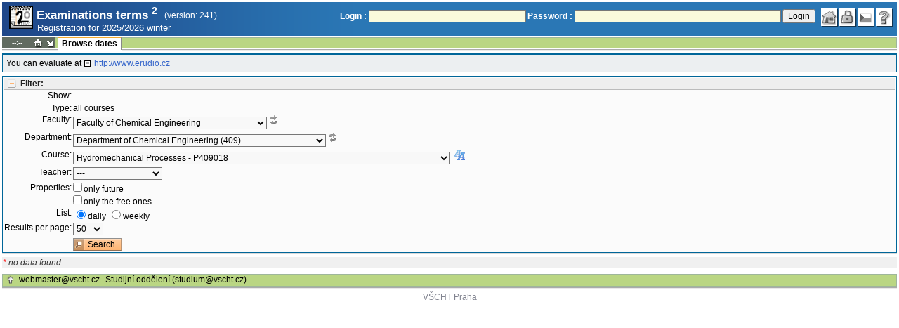

--- FILE ---
content_type: text/html; charset=utf-8
request_url: https://student.vscht.cz/eng/term_st2/index.php?do=zapsat&terminy=1&typ=all&budouci=0&volne=0&fakulta=22340&ustav=409&povinn=P409018&btn_hledat=1
body_size: 48565
content:
<!DOCTYPE html>
<html lang="cs">
	<head>
		<meta charset="UTF-8" />
		<meta name="formatter" content="student.vscht.cz" />
		<meta name="robots" content="noarchive" />
		<title>Examinations terms 2</title>
		<link rel="shortcut icon" href="https://stud-stat.vscht.cz/img/stev.gif" type="image/gif" />
		<style type="text/css" media="all">
			<!-- @import url(https://stud-stat.vscht.cz/img/jquery-ui.css?1768820264); -->
			<!-- @import url(https://stud-stat.vscht.cz/img/stev.css?1768820263); -->
			<!-- @import url(https://stud-stat.vscht.cz/img/gray.css?1768820263); -->
			<!-- @import url(https://stud-stat.vscht.cz/term_st2/term_st2.css); -->
		</style>

<script language="javascript" type="text/javascript">
document.domain = "vscht.cz";
</script>

		<script type="text/javascript" src="../lib/js_jquery.js?ver=1769067758"></script>
		<script type="text/javascript" src="../lib/js_jquery.placeholder.js?ver=1769067758"></script>
		<script type="text/javascript" src="../lib/js_jquery.gray.js?ver=1769067758"></script>
		<script type="text/javascript" src="../lib/js_jquery.ui.js?ver=1769067759"></script>
		<script type="text/javascript" src="../lib/js_stev.js?ver=1769067758"></script>
		<script type="text/javascript" src="../lib/js_ajax.js?ver=1769067758"></script>
		<script type="text/javascript" src="../lib/html2canvas.js?ver=1769067758"></script>
		<script type="text/javascript" src="../term_st2/term_st2.js?ver=1767604801"></script>

<script language="javascript" type="text/javascript">
var dl_pie = false;
</script>

	</head>
<body onclick="if(!isChildOfRegDiv(getEventSourceElement(event))) { HideAllRegisteredDivs(); }" class="pie_available classic_login_available" data-logged="0">
<a name="stev_top"></a>

<script language="javascript" type="text/javascript">
var dl_lang_id="en"; var dl_lang = {};dl_lang["stev.js_input_bold"] = "Enter bold text";dl_lang["stev.js_input_italic"] = "Enter italic text";dl_lang["stev.js_input_underline"] = "Enter underline text";dl_lang["stev.js_input_sup"] = "Enter superscript text";dl_lang["stev.js_input_sub"] = "Enter subscript text";dl_lang["stev.js_selected_multiple"] = "Selected items (click for deselect)";dl_lang["stev.js_session_timeout"] = "Session has timed out. Log in again to continue workin with IS.\nAll unsaved data will be lost. Copy the data.";dl_lang["stev.order_kod_nazev"] = "Change order to code - title";dl_lang["stev.order_nazev_kod"] = "Change order to title - code";dl_lang["stev.notify.before"] = "\x3Cmin\x3E min ago";dl_lang["stev.autocomplete.placeholder"] = "...search";dl_lang["stev.autocomplete.more.placeholder"] = "... next";dl_lang["stev.hlaseni_pripravuji"] = "Collecting the information needed for the issue report...";dl_lang["stev.page_unlimited.warning"] = "WARNING: You are changing the settings to infinite scrolling. This will show all possible results, which might be A LOT. Do you want to procede?";dl_lang["stev.pie.napoveda_zobraz"] = "Show help";dl_lang["stev.form.html_check"] = "WARNING: The format of HTML tags used in this field may be causing the page to be displayed incorrectly.";dl_lang["stev.form.html_check.navrh"] = "Suggested edit:";dl_lang["stev.form.html_check.problems"] = "Problems and corrections found (validator Tidy):";dl_lang["stev.form.html_check.pouzit"] = "Correct";dl_lang["stev.form.html_check.navrhnout"] = "Correction suggestion";dl_lang["stev.zbyva"] = "remaining";dl_lang["stev.prebyva"] = "overflow";dl_lang["stev.dominima"] = "to minimum";dl_lang["stev.domaxima"] = "to maximum";dl_lang["stev.dlg_neodpovida_podminkam"] = "Value no longer matches conditions defined for this item.";dl_lang["stev.dlg_neplatne"] = "Item is marked as invalid in the list.";dl_lang["stev.dlg_expirovane"] = "Item has expired in the list.";dl_lang["stev.dlg_nezavedene"] = "Item is not introduced yet in the list.";dl_lang["stev.leave_form"] = "It looks like you are editing a form. If you leave the page without saving, your data might be lost. Do you really want to leave?";dl_lang["stev.filtr.podcarou.odstranit"] = "remove";dl_lang["stev.filtr.podcarou.odstranitradek"] = "remove row";
</script>


<script language="javascript" type="text/javascript">
var dl_root = ".."; var dl_pie_switch = false; var dl_id="";var dl_tid=""; var dl_lang_id="en";
            var dl_config = {
               stev : {
                  resource_location: "https://stud-stat.vscht.cz/",
                  report_problem: false,
                  pie: {
                        form_select: false
                     }
               }
            };
            var dl_module_id = "term_st2";
            var dl_page_info = {
               url:      "/eng/term_st2/index.php?do=zapsat&terminy=1&typ=all&budouci=0&volne=0&fakulta=22340&ustav=409&povinn=P409018&btn_hledat=1",
               module:   dl_module_id,
               postdata: "YTowOnt9",
               getdata : "[base64]"
            };
            
</script>

<div id="hint" style="position:absolute; z-index:100; min-width:350px; margin-top: 20px; margin-left: 10px; visibility: hidden; display: none; border: 1px solid #FCAF3F;"><div id="hintlbl" style="padding: 4px 2px 4px 2px; background: #FEF7C1; color:#000000;"></div></div>

<div id="stev_header_bkg"><div id="stev_header"><span id="stev_module_ico"><a href="../term_st2/index.php" ><img src="https://stud-stat.vscht.cz/img/term_st2.gif" width="32" height="32" alt="Examinations terms <sup>2</sup>" title="Examinations terms <sup>2</sup>"></a></span><span id="stev_nazev"><span id="stev_nazev_modulu_sverzi"><span style="" id="stev_nazev_modulu">Examinations terms <sup>2</sup></span><span id="verze_modulu">(version: 241)</span></span><span id="sis_plus_icons"></span><br /><span id="stev_podtitul_modulu">Registration for 2025/2026 winter</span></span></span><span id="stev_logo"></span><span id="stev_role_icons" class="anonym"><span id="stev_role"><span id="stev_role_prihlaseni"><form name="flogin" id="flogin" action="https://student.vscht.cz/eng/verif.php" method="POST"><input type="hidden" name="tstmp" value="1769108174"><input type="hidden" name="accode" value="ashO.l2FD1rac"><label for="login">Login :</label>&nbsp;<input type="text" class="inp2" size="30" maxlength="100" name="login" id="login"><label for="heslo">Password :</label>&nbsp;<input type="password" class="inp2" size="40" name="heslo" id="heslo"><input type="submit" name="all" value="Login"> 

<script language="javascript" type="text/javascript">
               
               $(document).ready(function(){
                  $("input[name=sso_autologin]").change(function(){
                        if($(this).prop("checked"))
                        {
                              document.cookie = "no_sso=; expires=Thu, 01 Jan 1970 00:00:00 UTC; path=/;"
                        }
                        else
                        {
                              document.cookie = "no_sso=1; path=/";
                        }
                  });
               });
               
</script>
</form></span></span><span id="stev_icons"><a class="stev_ico stev_home" href="../index.php" title="main page" id="stev_home" >&nbsp;</a><a class="stev_ico stev_login" href="../login.php?ret=term_st2/index.php" title="login" id="stev_login" >&nbsp;</a><a class="stev_ico stev_lang_cz" href="/term_st2/index.php?do=zapsat&amp;terminy=1&amp;typ=all&amp;budouci=0&amp;volne=0&amp;fakulta=22340&amp;ustav=409&amp;povinn=P409018&amp;btn_hledat=1" title="switch to czech" id="stev_lang_cz" >&nbsp;</a><a class="stev_ico stev_help" href="../help2.php?modul=term_st2&amp;tema=term_st2_200&amp;help=1606" title="help" id="stev_help" target="sis_help">&nbsp;</a></span></span></div></div>
<div id="loading" style="z-index: 1000; left: 0; top: 100; width: 95%; position: absolute; visibility: hidden; cursor: wait;" onclick="ShowHide('loading',0); event.cancelBubble = true;">
               <center>
                  <div class="head1" style="width: 300px; color: #FFB675; font-weight: bold; padding: 3px 0px 3px 0px;">Study Information System</div>
                  <div style="width: 300px; background-color: #F5F5F5; border: 1px dotted #CACACA; border-top: 0px; padding-top: 10px; padding-bottom: 10px;">The page is loading...<br>Application<b> Examinations terms <sup>2</sup></b></div>
               </center>
               </div>

<script language="javascript" type="text/javascript">
addRegDiv('loading');
</script>


<script language="javascript" type="text/javascript">
ShowHide('loading',1);
</script>


<table cellspacing="0" cellpadding="0" width="100%" border="0"><tr><td>

<table cellspacing="0" cellpadding="0" border="0" width="100%" style="margin-top: 1px;" class="menu"><tr class="menu1"><td class="session" align="center" valign="middle" width="40" nowrap><span id="session" title="zbývající čas do konce sezení">--:--</span></td><td class="ico"><a class="home" href="../index.php" title="main page"></a></td><td class="ico"><a href="#" class="modul" id="stev_modul" onclick="ShowHide('stev_modul_list', 3); this.blur(); event.cancelBubble = true; return false;" title="switch module"></a><div id="stev_modul_list" style="font-family: tahoma, arial, helvetica;"><table border="0" cellpadding="2" cellspacing="0" class="tab2" style="margin: 5px 8px 5px 5px;"><tr><td>&nbsp;</td><td nowrap><a href="../prijimacky/index.php"  class="link2">Admission</a></td></tr><tr><td><span style="font-size: 80%; color: #F00; font-weight: bold;">x</span></td><td nowrap><a href="../term_st2/index.php"  class="link2">Examinations terms <sup>2</sup></a></td></tr><tr><td>&nbsp;</td><td nowrap><a href="../predmety/index.php"  class="link2">Subjects</a></td></tr></table></div>

<script language="javascript" type="text/javascript">
addRegDiv('stev_modul_list');
</script>


<script language="javascript" type="text/javascript">
getE("stev_modul_list").style.display = "none";
</script>
</td><td><div class="menu_empty">&nbsp;</div></td>
<td nowrap style="border-top: 2px solid #F2A92F; border-left: 1px solid #888888; border-right: 1px solid #888888;"><a href="../term_st2/index.php?do=zapsat"  class="menu_a">Browse dates</a></td><td width="100%"><div class="menu_empty" style="border-right: 1px solid #9EB69B;">&nbsp;</div></td></tr><tr><td colspan="4"><div class="shadow">&nbsp;</div></td><td style="border: 0px;"><div class="shadow_a">&nbsp;</div></td><td><div class="shadow">&nbsp;</div></td></tr></table>


<div id="content">
<noscript><table cellspacing="0" cellpadding="1" border="0" width="100%" class="warning"><tr><td align="center" valign="middle" class="warning_ico"><img src="https://stud-stat.vscht.cz/img/div_warning.gif" ></td><td class="warning_text"><ul class="warning_text"><li>Your browser does not support JavaScript, or its support is disabled. Some features may not be available.</li></ul></td></tr></table></noscript><div class="pozn2" style="padding: 5px;">You can evaluate at  <a href="http://www.erudio.cz"  class="link8">http://www.erudio.cz</a></div><form method="GET" name="filtr" id="filtr">
<div id="filtr_div_465577689697272cf02b8a" class="filtr_div">
                     <div style="background-color: #EEEEEE; color: #666666; padding: 1px 0px 1px 5px; font-weight: bold; border-bottom: 1px solid #BBBBBB;">
                        <a class="filtr_on" href="#" id="filtr_href_465577689697272cf02b8a" onclick="switch_filtr('465577689697272cf02b8a'); return false;" title="show/hide filter">Filter:</a>
                     </div>
                     <div id="465577689697272cf02b8a">
<input type="hidden" name="do" value="zapsat">

<script language="javascript" type="text/javascript">

   if (getE("typ"))
   {
        var my_style = document.createElement("style");
        my_style.textContent = ".row_vse, .row_pov_vybrany, .row_pov_nesplnene, .row_pov_moje {display:none;}";
        document.getElementsByTagName("head")[0].appendChild(my_style);
   }
   
</script>
<table class="tab1">
         <col width="80">
         <tbody>
         <tr><th>Show:</th><td><input type="hidden" name="terminy" value="0"></td></tr>
                 <tr><td></td><td><input type="hidden" name="verejne" value="0"><tr class="row_typ">
                              <th><label for="typ">Type:</label></th>
                              <td>all courses</td>
                           </tr><tr class="row_vse">
                              <th><label for="fakulta">Faculty:</label></th>
                              <td><span class="form_select form_obj param_empty_option param_empty_option_text param_dialog_kod param_dialog_nazev_kod param_autolink param_autocomplete jepovinne" data-object="fakulta" data-title="Faculty" data-param_empty_option_text="'---'" data-param_prepinace="[]"><select name="fakulta" id="fakulta" class="inp1"   onchange="dl_allow_leave = 1; filtr.submit();"  ><option class="opt1" value="">---</option><option value="22310"  >Faculty of Chemical Technology</option><option value="22320"  >Faculty of Environmental Technology</option><option value="22330"  >Faculty of Food and Biochemical Technology</option><option value="22340" selected >Faculty of Chemical Engineering</option><option value="22900"  >Central University Departments of UCT Prague</option></select></span><span style="text-decoration: underline;" onmouseover="ShowHint('hint', this.id, 0, 'Other dependent field values will be reloaded after value change.');" onmouseout="HideHint('hint');"><img src="https://stud-stat.vscht.cz/img/ico_n_arrow_refresh_small_grey.png" style="cursor:help"></span></td>
                           </tr><tr class="row_vse">
                              <th><label for="ustav">Department:</label></th>
                              <td><span class="form_select form_obj param_empty_option param_empty_option_text param_dialog_kod param_dialog_nazev_kod param_autolink param_autocomplete" data-object="ustav" data-title="Department" data-param_empty_option_text="'---'" data-param_prepinace="[]"><select name="ustav" id="ustav" class="inp1"   onchange="dl_allow_leave = 1; filtr.submit();"  ><option class="opt1" value="">---</option><option value="453"  >Dean's Office of Faculty of Chemical Engineering (453)</option><option value="402"  >Department of Analytical Chemistry (402)</option><option value="409" selected >Department of Chemical Engineering (409)</option><option value="446"  >Department of Mathematics, Informatics and Cybernetics (446)</option><option value="403"  >Department of Physical Chemistry (403)</option><option value="444"  >Department of Physics and Measurement (444)</option></select></span><span style="text-decoration: underline;" onmouseover="ShowHint('hint', this.id, 0, 'Other dependent field values will be reloaded after value change.');" onmouseout="HideHint('hint');"><img src="https://stud-stat.vscht.cz/img/ico_n_arrow_refresh_small_grey.png" style="cursor:help"></span></td>
                           </tr><tr class="row_vse">
                              <th><label for="povinn">Course:</label></th>
                              <td><span class="form_select_predmet form_select form_obj param_empty_option param_empty_option_text param_dialog_kod param_dialog_nazev_kod param_autolink param_autocomplete param_sorter" data-object="povinn" data-title="Course" data-param_empty_option_text="'---'" data-param_prepinace="[]"><input type="hidden" name="povinn_mode" value="text" id="povinn_mode"><select name="povinn" id="povinn" class="inp1"   ><option class="opt1" value="">---</option><option value="AB409001"  >Unit Operations of Chemical Engineering I - AB409001</option><option value="AB409002"  >Unit Operations of Chemical Engineering II - AB409002</option><option value="AB409006"  >Chemical Engineering: Laboratory II - AB409006</option><option value="AB409009"  >Biological Process Engineering - AB409009</option><option value="AB409018"  >Chemical Engineering Laboratory - AB409018</option><option value="AB409019"  >Chemical Engineering Project - AB409019</option><option value="AM409001"  >Unit Operations of Chemical Engineering III - AM409001</option><option value="AM409002"  >Technical Thermodynamics - AM409002</option><option value="AM409003"  >Process and System Engineering - AM409003</option><option value="AM409004"  >Separation Methods in Biotechnologies - AM409004</option><option value="AM409005"  >Semestral Project II - AM409005</option><option value="AM409006"  >Prediploma Laboratory - AM409006</option><option value="AM409008"  >Semestral Project I - AM409008</option><option value="AM409009"  >Safety Engineering - AM409009</option><option value="AM409010"  >Bioengineering Methods - AM409010</option><option value="AM409012"  >Process Engineering and Design - AM409012</option><option value="AM409013"  >Mathematical modeling of processes in chemical engineering - AM409013</option><option value="AM409014"  >Fluid Mechanics - AM409014</option><option value="AM409015"  >Mass transfer - AM409015</option><option value="AM409016"  >Heat transfer - AM409016</option><option value="AM409018"  >Chemical Reactor Engineering - AM409018</option><option value="AM409019"  >Mass-transfer Process Design - AM409019</option><option value="AM409020"  >Industrial Reactors - AM409020</option><option value="AM409021"  >Microchemical engineering - AM409021</option><option value="AM409023"  >Processes for energy and specialties - AM409023</option><option value="AM409030"  >Fundamentals of Chemical Engineering - AM409030</option><option value="AM409031"  >Chemical Engineering: Project - AM409031</option><option value="AM409032"  >Modular Chemical Engineering  Laboratory I - AM409032</option><option value="AM409033"  >Modular Chemical Engineering Laboratory II - AM409033</option><option value="AM409035"  >Semestral Project III - AM409035</option><option value="AP409001"  >Mass Transport Processes - AP409001</option><option value="AP409002"  >Engineering Kinetics and Heterogeneous Reactors - AP409002</option><option value="AP409003"  >Bioreactors - AP409003</option><option value="AP409005"  >Dynamics of Nonlinear Chemico-Physical Processes - from Oscillations to Patterns - AP409005</option><option value="AP409006"  >Engineering of Polymeration Reactors - AP409006</option><option value="AP409007"  >Bubbles, drops and particles - AP409007</option><option value="AP409008"  >Aerosol engineering - AP409008</option><option value="AP409009"  >Applied fluid mechanics - AP409009</option><option value="AP409011"  >Advanced programming and technologies of programming - AP409011</option><option value="AP409012"  >Particle Technology - AP409012</option><option value="AP409013"  >Hydrodynamics of multiphase reactors - AP409013</option><option value="AP409014"  >Hydraulic, Thermal and Diffusion Processes and Equipment - AP409014</option><option value="AP409015"  >Advanced Development Methods of Pharmaceutical Products and Processes - AP409015</option><option value="AP409016"  >Microchemical engineering for PhD students - AP409016</option><option value="AP409017"  >Engineering polymers for biomedicine - AP409017</option><option value="AP409018"  >Hydromechanical Processes - AP409018</option><option value="B409001"  >Unit Operations of Chemical Engineering I - B409001</option><option value="B409002"  >Unit Operations of Chemical Engineering II - B409002</option><option value="B409003"  >Chemical Engineering A - B409003</option><option value="B409004"  >Chemical Engineering B - B409004</option><option value="B409006"  >Chemical engineering: Laboratory II - B409006</option><option value="B409007"  >Introduction to Chemical Technologies - B409007</option><option value="B409008"  >Laboratory of manufacturing of nano and micromaterials - B409008</option><option value="B409009"  >Biological Process Engineering - B409009</option><option value="B409010"  >Multifunctional Chemical and Biochemical Micro-Systems - B409010</option><option value="B409011"  >Environmental Chemical Engineering - B409011</option><option value="B409012"  >Dispersion systems I - B409012</option><option value="B409013"  >Dispesions systems II - B409013</option><option value="B409014"  >Seminar of nano and microtechnology - B409014</option><option value="B409015"  >Inovation of structure products - B409015</option><option value="B409016"  >Treatment of selected engineering problems - B409016</option><option value="B409017"  >System bioengineering - B409017</option><option value="B409018"  >Chemical Engineering Laboratory - B409018</option><option value="B409019"  >Chemical Engineering Project - B409019</option><option value="CZV409001"  >Introduction to Computational Fluid Dynamics - CZV409001</option><option value="CZV409002"  >Transport Phenomena in Industry - CZV409002</option><option value="CZV446001"  >Introduction to Computational Fluid Dynamics - CZV446001</option><option value="M409001"  >Unit Operations of Chemical Engineering III - M409001</option><option value="M409002"  >Technical Thermodynamics - M409002</option><option value="M409003"  >Process and System Engineering - M409003</option><option value="M409004"  >Separation Methods in Biotechnologies - M409004</option><option value="M409005"  >Semestral Project II - M409005</option><option value="M409006"  >Prediploma Laboratory - M409006</option><option value="M409007"  >Process Engineering: Project - M409007</option><option value="M409008"  >Semestral Project I - M409008</option><option value="M409009"  >Safety Engineering - M409009</option><option value="M409010"  >Bioengineering Methods - M409010</option><option value="M409011"  >Chemical Technologies for Process Engineers - M409011</option><option value="M409012"  >Process Engineering and Design - M409012</option><option value="M409013"  >Mathematical modeling of processes in chemical engineering - M409013</option><option value="M409014"  >Fluid Mechanics - M409014</option><option value="M409015"  >Mass transfer - M409015</option><option value="M409016"  >Heat transfer - M409016</option><option value="M409017"  >Chemical Process Equipment - M409017</option><option value="M409018"  >Chemical Reactor Engineering - M409018</option><option value="M409019"  >Mass-transfer Process Desing - M409019</option><option value="M409020"  >Industrial Reactors - M409020</option><option value="M409021"  >Microchemical engineering - M409021</option><option value="M409023"  >Processes for energy and specialties - M409023</option><option value="M409024"  >Chemical engineering studies on biological processes - M409024</option><option value="M409025"  >Transport phenomena in micro-world - M409025</option><option value="M409064"  >Introduction to Computational Fluid Dynamics - M409064</option><option value="M453001"  >Specialised Practice - M453001</option><option value="P409001"  >Mass Transport Processes - P409001</option><option value="P409002"  >Engineering Kinetics and Heterogeneous Reactors - P409002</option><option value="P409003"  >Bioreactors - P409003</option><option value="P409004"  >Process and System Engineering - P409004</option><option value="P409005"  >Dynamics of Nonlinear Chemico-Physical Processes - from Oscillations to Patterns - P409005</option><option value="P409006"  >Engineering of Polymeration Reactors - P409006</option><option value="P409007"  >Bubbles, drops and particles - P409007</option><option value="P409008"  >Aerosol engineering - P409008</option><option value="P409009"  >Applied fluid mechanics - P409009</option><option value="P409011"  >Advanced programming and technologies of programming - P409011</option><option value="P409012"  >Particle Technology - P409012</option><option value="P409013"  >Hydrodynamics of multiphase reactors - P409013</option><option value="P409014"  >Hydraulic, Thermal and Diffusion Processes and Equipment - P409014</option><option value="P409015"  >Advanced Development Methods of Pharmaceutical Products and Processes - P409015</option><option value="P409016"  >Microchemical engineering for PhD students - P409016</option><option value="P409017"  >Engineering polymers for biomedicine - P409017</option><option value="P409018" selected >Hydromechanical Processes - P409018</option><option value="V409001"  >Industrial drug product development - V409001</option></select>

<script language="javascript" type="text/javascript">
var povinn_obj = {};povinn_obj.format1 = "%nazev% - %kod%";povinn_obj.format2 = "%kod% - %nazev%";povinn_obj.data = [];povinn_obj.group = [];povinn_obj.optstyle = {};povinn_obj.group_key = [];povinn_obj.bez_ciselniku = {};povinn_obj.first = {};povinn_obj.group_select = false;povinn_obj.ciselnik = false;povinn_obj.empty_option = true;povinn_obj.mode = "text";povinn_obj.order_numeric = false;povinn_obj.first["AB409001"] = false;povinn_obj.data.push({key:"AB409001", value:"Unit Operations of Chemical Engineering I"});povinn_obj.bez_ciselniku["AB409001"] = false;povinn_obj.first["AB409002"] = false;povinn_obj.data.push({key:"AB409002", value:"Unit Operations of Chemical Engineering II"});povinn_obj.bez_ciselniku["AB409002"] = false;povinn_obj.first["AB409006"] = false;povinn_obj.data.push({key:"AB409006", value:"Chemical Engineering: Laboratory II"});povinn_obj.bez_ciselniku["AB409006"] = false;povinn_obj.first["AB409009"] = false;povinn_obj.data.push({key:"AB409009", value:"Biological Process Engineering"});povinn_obj.bez_ciselniku["AB409009"] = false;povinn_obj.first["AB409018"] = false;povinn_obj.data.push({key:"AB409018", value:"Chemical Engineering Laboratory"});povinn_obj.bez_ciselniku["AB409018"] = false;povinn_obj.first["AB409019"] = false;povinn_obj.data.push({key:"AB409019", value:"Chemical Engineering Project"});povinn_obj.bez_ciselniku["AB409019"] = false;povinn_obj.first["AM409001"] = false;povinn_obj.data.push({key:"AM409001", value:"Unit Operations of Chemical Engineering III"});povinn_obj.bez_ciselniku["AM409001"] = false;povinn_obj.first["AM409002"] = false;povinn_obj.data.push({key:"AM409002", value:"Technical Thermodynamics"});povinn_obj.bez_ciselniku["AM409002"] = false;povinn_obj.first["AM409003"] = false;povinn_obj.data.push({key:"AM409003", value:"Process and System Engineering"});povinn_obj.bez_ciselniku["AM409003"] = false;povinn_obj.first["AM409004"] = false;povinn_obj.data.push({key:"AM409004", value:"Separation Methods in Biotechnologies"});povinn_obj.bez_ciselniku["AM409004"] = false;povinn_obj.first["AM409005"] = false;povinn_obj.data.push({key:"AM409005", value:"Semestral Project II"});povinn_obj.bez_ciselniku["AM409005"] = false;povinn_obj.first["AM409006"] = false;povinn_obj.data.push({key:"AM409006", value:"Prediploma Laboratory"});povinn_obj.bez_ciselniku["AM409006"] = false;povinn_obj.first["AM409008"] = false;povinn_obj.data.push({key:"AM409008", value:"Semestral Project I"});povinn_obj.bez_ciselniku["AM409008"] = false;povinn_obj.first["AM409009"] = false;povinn_obj.data.push({key:"AM409009", value:"Safety Engineering"});povinn_obj.bez_ciselniku["AM409009"] = false;povinn_obj.first["AM409010"] = false;povinn_obj.data.push({key:"AM409010", value:"Bioengineering Methods"});povinn_obj.bez_ciselniku["AM409010"] = false;povinn_obj.first["AM409012"] = false;povinn_obj.data.push({key:"AM409012", value:"Process Engineering and Design"});povinn_obj.bez_ciselniku["AM409012"] = false;povinn_obj.first["AM409013"] = false;povinn_obj.data.push({key:"AM409013", value:"Mathematical modeling of processes in chemical engineering"});povinn_obj.bez_ciselniku["AM409013"] = false;povinn_obj.first["AM409014"] = false;povinn_obj.data.push({key:"AM409014", value:"Fluid Mechanics"});povinn_obj.bez_ciselniku["AM409014"] = false;povinn_obj.first["AM409015"] = false;povinn_obj.data.push({key:"AM409015", value:"Mass transfer"});povinn_obj.bez_ciselniku["AM409015"] = false;povinn_obj.first["AM409016"] = false;povinn_obj.data.push({key:"AM409016", value:"Heat transfer"});povinn_obj.bez_ciselniku["AM409016"] = false;povinn_obj.first["AM409018"] = false;povinn_obj.data.push({key:"AM409018", value:"Chemical Reactor Engineering"});povinn_obj.bez_ciselniku["AM409018"] = false;povinn_obj.first["AM409019"] = false;povinn_obj.data.push({key:"AM409019", value:"Mass-transfer Process Design"});povinn_obj.bez_ciselniku["AM409019"] = false;povinn_obj.first["AM409020"] = false;povinn_obj.data.push({key:"AM409020", value:"Industrial Reactors"});povinn_obj.bez_ciselniku["AM409020"] = false;povinn_obj.first["AM409021"] = false;povinn_obj.data.push({key:"AM409021", value:"Microchemical engineering"});povinn_obj.bez_ciselniku["AM409021"] = false;povinn_obj.first["AM409023"] = false;povinn_obj.data.push({key:"AM409023", value:"Processes for energy and specialties"});povinn_obj.bez_ciselniku["AM409023"] = false;povinn_obj.first["AM409030"] = false;povinn_obj.data.push({key:"AM409030", value:"Fundamentals of Chemical Engineering"});povinn_obj.bez_ciselniku["AM409030"] = false;povinn_obj.first["AM409031"] = false;povinn_obj.data.push({key:"AM409031", value:"Chemical Engineering: Project"});povinn_obj.bez_ciselniku["AM409031"] = false;povinn_obj.first["AM409032"] = false;povinn_obj.data.push({key:"AM409032", value:"Modular Chemical Engineering  Laboratory I"});povinn_obj.bez_ciselniku["AM409032"] = false;povinn_obj.first["AM409033"] = false;povinn_obj.data.push({key:"AM409033", value:"Modular Chemical Engineering Laboratory II"});povinn_obj.bez_ciselniku["AM409033"] = false;povinn_obj.first["AM409035"] = false;povinn_obj.data.push({key:"AM409035", value:"Semestral Project III"});povinn_obj.bez_ciselniku["AM409035"] = false;povinn_obj.first["AP409001"] = false;povinn_obj.data.push({key:"AP409001", value:"Mass Transport Processes"});povinn_obj.bez_ciselniku["AP409001"] = false;povinn_obj.first["AP409002"] = false;povinn_obj.data.push({key:"AP409002", value:"Engineering Kinetics and Heterogeneous Reactors"});povinn_obj.bez_ciselniku["AP409002"] = false;povinn_obj.first["AP409003"] = false;povinn_obj.data.push({key:"AP409003", value:"Bioreactors"});povinn_obj.bez_ciselniku["AP409003"] = false;povinn_obj.first["AP409005"] = false;povinn_obj.data.push({key:"AP409005", value:"Dynamics of Nonlinear Chemico-Physical Processes - from Oscillations to Patterns"});povinn_obj.bez_ciselniku["AP409005"] = false;povinn_obj.first["AP409006"] = false;povinn_obj.data.push({key:"AP409006", value:"Engineering of Polymeration Reactors"});povinn_obj.bez_ciselniku["AP409006"] = false;povinn_obj.first["AP409007"] = false;povinn_obj.data.push({key:"AP409007", value:"Bubbles, drops and particles"});povinn_obj.bez_ciselniku["AP409007"] = false;povinn_obj.first["AP409008"] = false;povinn_obj.data.push({key:"AP409008", value:"Aerosol engineering"});povinn_obj.bez_ciselniku["AP409008"] = false;povinn_obj.first["AP409009"] = false;povinn_obj.data.push({key:"AP409009", value:"Applied fluid mechanics"});povinn_obj.bez_ciselniku["AP409009"] = false;povinn_obj.first["AP409011"] = false;povinn_obj.data.push({key:"AP409011", value:"Advanced programming and technologies of programming"});povinn_obj.bez_ciselniku["AP409011"] = false;povinn_obj.first["AP409012"] = false;povinn_obj.data.push({key:"AP409012", value:"Particle Technology"});povinn_obj.bez_ciselniku["AP409012"] = false;povinn_obj.first["AP409013"] = false;povinn_obj.data.push({key:"AP409013", value:"Hydrodynamics of multiphase reactors"});povinn_obj.bez_ciselniku["AP409013"] = false;povinn_obj.first["AP409014"] = false;povinn_obj.data.push({key:"AP409014", value:"Hydraulic, Thermal and Diffusion Processes and Equipment"});povinn_obj.bez_ciselniku["AP409014"] = false;povinn_obj.first["AP409015"] = false;povinn_obj.data.push({key:"AP409015", value:"Advanced Development Methods of Pharmaceutical Products and Processes"});povinn_obj.bez_ciselniku["AP409015"] = false;povinn_obj.first["AP409016"] = false;povinn_obj.data.push({key:"AP409016", value:"Microchemical engineering for PhD students"});povinn_obj.bez_ciselniku["AP409016"] = false;povinn_obj.first["AP409017"] = false;povinn_obj.data.push({key:"AP409017", value:"Engineering polymers for biomedicine"});povinn_obj.bez_ciselniku["AP409017"] = false;povinn_obj.first["AP409018"] = false;povinn_obj.data.push({key:"AP409018", value:"Hydromechanical Processes"});povinn_obj.bez_ciselniku["AP409018"] = false;povinn_obj.first["B409001"] = false;povinn_obj.data.push({key:"B409001", value:"Unit Operations of Chemical Engineering I"});povinn_obj.bez_ciselniku["B409001"] = false;povinn_obj.first["B409002"] = false;povinn_obj.data.push({key:"B409002", value:"Unit Operations of Chemical Engineering II"});povinn_obj.bez_ciselniku["B409002"] = false;povinn_obj.first["B409003"] = false;povinn_obj.data.push({key:"B409003", value:"Chemical Engineering A"});povinn_obj.bez_ciselniku["B409003"] = false;povinn_obj.first["B409004"] = false;povinn_obj.data.push({key:"B409004", value:"Chemical Engineering B"});povinn_obj.bez_ciselniku["B409004"] = false;povinn_obj.first["B409006"] = false;povinn_obj.data.push({key:"B409006", value:"Chemical engineering: Laboratory II"});povinn_obj.bez_ciselniku["B409006"] = false;povinn_obj.first["B409007"] = false;povinn_obj.data.push({key:"B409007", value:"Introduction to Chemical Technologies"});povinn_obj.bez_ciselniku["B409007"] = false;povinn_obj.first["B409008"] = false;povinn_obj.data.push({key:"B409008", value:"Laboratory of manufacturing of nano and micromaterials"});povinn_obj.bez_ciselniku["B409008"] = false;povinn_obj.first["B409009"] = false;povinn_obj.data.push({key:"B409009", value:"Biological Process Engineering"});povinn_obj.bez_ciselniku["B409009"] = false;povinn_obj.first["B409010"] = false;povinn_obj.data.push({key:"B409010", value:"Multifunctional Chemical and Biochemical Micro-Systems"});povinn_obj.bez_ciselniku["B409010"] = false;povinn_obj.first["B409011"] = false;povinn_obj.data.push({key:"B409011", value:"Environmental Chemical Engineering"});povinn_obj.bez_ciselniku["B409011"] = false;povinn_obj.first["B409012"] = false;povinn_obj.data.push({key:"B409012", value:"Dispersion systems I"});povinn_obj.bez_ciselniku["B409012"] = false;povinn_obj.first["B409013"] = false;povinn_obj.data.push({key:"B409013", value:"Dispesions systems II"});povinn_obj.bez_ciselniku["B409013"] = false;povinn_obj.first["B409014"] = false;povinn_obj.data.push({key:"B409014", value:"Seminar of nano and microtechnology"});povinn_obj.bez_ciselniku["B409014"] = false;povinn_obj.first["B409015"] = false;povinn_obj.data.push({key:"B409015", value:"Inovation of structure products"});povinn_obj.bez_ciselniku["B409015"] = false;povinn_obj.first["B409016"] = false;povinn_obj.data.push({key:"B409016", value:"Treatment of selected engineering problems"});povinn_obj.bez_ciselniku["B409016"] = false;povinn_obj.first["B409017"] = false;povinn_obj.data.push({key:"B409017", value:"System bioengineering"});povinn_obj.bez_ciselniku["B409017"] = false;povinn_obj.first["B409018"] = false;povinn_obj.data.push({key:"B409018", value:"Chemical Engineering Laboratory"});povinn_obj.bez_ciselniku["B409018"] = false;povinn_obj.first["B409019"] = false;povinn_obj.data.push({key:"B409019", value:"Chemical Engineering Project"});povinn_obj.bez_ciselniku["B409019"] = false;povinn_obj.first["CZV409001"] = false;povinn_obj.data.push({key:"CZV409001", value:"Introduction to Computational Fluid Dynamics"});povinn_obj.bez_ciselniku["CZV409001"] = false;povinn_obj.first["CZV409002"] = false;povinn_obj.data.push({key:"CZV409002", value:"Transport Phenomena in Industry"});povinn_obj.bez_ciselniku["CZV409002"] = false;povinn_obj.first["CZV446001"] = false;povinn_obj.data.push({key:"CZV446001", value:"Introduction to Computational Fluid Dynamics"});povinn_obj.bez_ciselniku["CZV446001"] = false;povinn_obj.first["M409001"] = false;povinn_obj.data.push({key:"M409001", value:"Unit Operations of Chemical Engineering III"});povinn_obj.bez_ciselniku["M409001"] = false;povinn_obj.first["M409002"] = false;povinn_obj.data.push({key:"M409002", value:"Technical Thermodynamics"});povinn_obj.bez_ciselniku["M409002"] = false;povinn_obj.first["M409003"] = false;povinn_obj.data.push({key:"M409003", value:"Process and System Engineering"});povinn_obj.bez_ciselniku["M409003"] = false;povinn_obj.first["M409004"] = false;povinn_obj.data.push({key:"M409004", value:"Separation Methods in Biotechnologies"});povinn_obj.bez_ciselniku["M409004"] = false;povinn_obj.first["M409005"] = false;povinn_obj.data.push({key:"M409005", value:"Semestral Project II"});povinn_obj.bez_ciselniku["M409005"] = false;povinn_obj.first["M409006"] = false;povinn_obj.data.push({key:"M409006", value:"Prediploma Laboratory"});povinn_obj.bez_ciselniku["M409006"] = false;povinn_obj.first["M409007"] = false;povinn_obj.data.push({key:"M409007", value:"Process Engineering: Project"});povinn_obj.bez_ciselniku["M409007"] = false;povinn_obj.first["M409008"] = false;povinn_obj.data.push({key:"M409008", value:"Semestral Project I"});povinn_obj.bez_ciselniku["M409008"] = false;povinn_obj.first["M409009"] = false;povinn_obj.data.push({key:"M409009", value:"Safety Engineering"});povinn_obj.bez_ciselniku["M409009"] = false;povinn_obj.first["M409010"] = false;povinn_obj.data.push({key:"M409010", value:"Bioengineering Methods"});povinn_obj.bez_ciselniku["M409010"] = false;povinn_obj.first["M409011"] = false;povinn_obj.data.push({key:"M409011", value:"Chemical Technologies for Process Engineers"});povinn_obj.bez_ciselniku["M409011"] = false;povinn_obj.first["M409012"] = false;povinn_obj.data.push({key:"M409012", value:"Process Engineering and Design"});povinn_obj.bez_ciselniku["M409012"] = false;povinn_obj.first["M409013"] = false;povinn_obj.data.push({key:"M409013", value:"Mathematical modeling of processes in chemical engineering"});povinn_obj.bez_ciselniku["M409013"] = false;povinn_obj.first["M409014"] = false;povinn_obj.data.push({key:"M409014", value:"Fluid Mechanics"});povinn_obj.bez_ciselniku["M409014"] = false;povinn_obj.first["M409015"] = false;povinn_obj.data.push({key:"M409015", value:"Mass transfer"});povinn_obj.bez_ciselniku["M409015"] = false;povinn_obj.first["M409016"] = false;povinn_obj.data.push({key:"M409016", value:"Heat transfer"});povinn_obj.bez_ciselniku["M409016"] = false;povinn_obj.first["M409017"] = false;povinn_obj.data.push({key:"M409017", value:"Chemical Process Equipment"});povinn_obj.bez_ciselniku["M409017"] = false;povinn_obj.first["M409018"] = false;povinn_obj.data.push({key:"M409018", value:"Chemical Reactor Engineering"});povinn_obj.bez_ciselniku["M409018"] = false;povinn_obj.first["M409019"] = false;povinn_obj.data.push({key:"M409019", value:"Mass-transfer Process Desing"});povinn_obj.bez_ciselniku["M409019"] = false;povinn_obj.first["M409020"] = false;povinn_obj.data.push({key:"M409020", value:"Industrial Reactors"});povinn_obj.bez_ciselniku["M409020"] = false;povinn_obj.first["M409021"] = false;povinn_obj.data.push({key:"M409021", value:"Microchemical engineering"});povinn_obj.bez_ciselniku["M409021"] = false;povinn_obj.first["M409023"] = false;povinn_obj.data.push({key:"M409023", value:"Processes for energy and specialties"});povinn_obj.bez_ciselniku["M409023"] = false;povinn_obj.first["M409024"] = false;povinn_obj.data.push({key:"M409024", value:"Chemical engineering studies on biological processes"});povinn_obj.bez_ciselniku["M409024"] = false;povinn_obj.first["M409025"] = false;povinn_obj.data.push({key:"M409025", value:"Transport phenomena in micro-world"});povinn_obj.bez_ciselniku["M409025"] = false;povinn_obj.first["M409064"] = false;povinn_obj.data.push({key:"M409064", value:"Introduction to Computational Fluid Dynamics"});povinn_obj.bez_ciselniku["M409064"] = false;povinn_obj.first["M453001"] = false;povinn_obj.data.push({key:"M453001", value:"Specialised Practice"});povinn_obj.bez_ciselniku["M453001"] = false;povinn_obj.first["P409001"] = false;povinn_obj.data.push({key:"P409001", value:"Mass Transport Processes"});povinn_obj.bez_ciselniku["P409001"] = false;povinn_obj.first["P409002"] = false;povinn_obj.data.push({key:"P409002", value:"Engineering Kinetics and Heterogeneous Reactors"});povinn_obj.bez_ciselniku["P409002"] = false;povinn_obj.first["P409003"] = false;povinn_obj.data.push({key:"P409003", value:"Bioreactors"});povinn_obj.bez_ciselniku["P409003"] = false;povinn_obj.first["P409004"] = false;povinn_obj.data.push({key:"P409004", value:"Process and System Engineering"});povinn_obj.bez_ciselniku["P409004"] = false;povinn_obj.first["P409005"] = false;povinn_obj.data.push({key:"P409005", value:"Dynamics of Nonlinear Chemico-Physical Processes - from Oscillations to Patterns"});povinn_obj.bez_ciselniku["P409005"] = false;povinn_obj.first["P409006"] = false;povinn_obj.data.push({key:"P409006", value:"Engineering of Polymeration Reactors"});povinn_obj.bez_ciselniku["P409006"] = false;povinn_obj.first["P409007"] = false;povinn_obj.data.push({key:"P409007", value:"Bubbles, drops and particles"});povinn_obj.bez_ciselniku["P409007"] = false;povinn_obj.first["P409008"] = false;povinn_obj.data.push({key:"P409008", value:"Aerosol engineering"});povinn_obj.bez_ciselniku["P409008"] = false;povinn_obj.first["P409009"] = false;povinn_obj.data.push({key:"P409009", value:"Applied fluid mechanics"});povinn_obj.bez_ciselniku["P409009"] = false;povinn_obj.first["P409011"] = false;povinn_obj.data.push({key:"P409011", value:"Advanced programming and technologies of programming"});povinn_obj.bez_ciselniku["P409011"] = false;povinn_obj.first["P409012"] = false;povinn_obj.data.push({key:"P409012", value:"Particle Technology"});povinn_obj.bez_ciselniku["P409012"] = false;povinn_obj.first["P409013"] = false;povinn_obj.data.push({key:"P409013", value:"Hydrodynamics of multiphase reactors"});povinn_obj.bez_ciselniku["P409013"] = false;povinn_obj.first["P409014"] = false;povinn_obj.data.push({key:"P409014", value:"Hydraulic, Thermal and Diffusion Processes and Equipment"});povinn_obj.bez_ciselniku["P409014"] = false;povinn_obj.first["P409015"] = false;povinn_obj.data.push({key:"P409015", value:"Advanced Development Methods of Pharmaceutical Products and Processes"});povinn_obj.bez_ciselniku["P409015"] = false;povinn_obj.first["P409016"] = false;povinn_obj.data.push({key:"P409016", value:"Microchemical engineering for PhD students"});povinn_obj.bez_ciselniku["P409016"] = false;povinn_obj.first["P409017"] = false;povinn_obj.data.push({key:"P409017", value:"Engineering polymers for biomedicine"});povinn_obj.bez_ciselniku["P409017"] = false;povinn_obj.first["P409018"] = false;povinn_obj.data.push({key:"P409018", value:"Hydromechanical Processes"});povinn_obj.bez_ciselniku["P409018"] = false;povinn_obj.first["V409001"] = false;povinn_obj.data.push({key:"V409001", value:"Industrial drug product development"});povinn_obj.bez_ciselniku["V409001"] = false;
</script>
<a href="#" id="povinn_switch" onclick="dl_select_order('povinn', povinn_obj);return false;"><img src="https://stud-stat.vscht.cz/img/ico_n_style.png"  alt="Change order to code - title" title="Change order to code - title"></a></span></td>
                           </tr><tr class="row_vse">
                              <th><label for="ucit">Teacher:</label></th>
                              <td><span class="form_select form_obj param_empty_option param_empty_option_text param_dialog_kod param_dialog_nazev_kod param_autolink param_autocomplete" data-object="ucit" data-title="Teacher" data-param_empty_option_text="'---'" data-param_prepinace="[]"><select name="ucit" id="ucit" class="inp1"   ><option class="opt1" value="">---</option><option value="40911"  >Basařová Pavlína</option><option value="40946"  >Čejková Jitka</option><option value="40934"  >Grof Zdeněk</option><option value="61088"  >Haidl Jan</option><option value="40914"  >Jahoda Milan</option><option value="40959"  >Kašpar Ondřej</option><option value="40933"  >Kočí Petr</option><option value="40915"  >Kohout Martin</option><option value="40917"  >Kosek Juraj</option><option value="40918"  >Lindner Jiří</option><option value="40923"  >Přibyl Michal</option><option value="40927"  >Rejl František</option><option value="40930"  >Štěpánek František</option><option value="61487"  >Tokárová Viola</option><option value="40935"  >Zedníková Mária</option><option value="40940"  >Zubov Alexandr</option></select></span></td>
                           </tr><tr class="row_budouci">
                              <th>Properties:</th>
                              <td><input type="hidden" name="budouci" value="0"><span class="form_checkbox form_obj param_empty_option param_empty_option_text param_dialog_kod param_dialog_nazev_kod param_autolink param_autocomplete" data-object="budouci" data-title="only future" data-param_empty_option_text="'---'" data-param_prepinace="[]"><input type="hidden" name="budouci" value="0"><input type="checkbox" name="budouci" id="budouci" value="1"  class="inp1"   ><label for="budouci">only future</label></span></td>
                           </tr><tr class="row_volne">
                              <th></th>
                              <td><input type="hidden" name="volne" value="0"><span class="form_checkbox form_obj param_empty_option param_empty_option_text param_dialog_kod param_dialog_nazev_kod param_autolink param_autocomplete" data-object="volne" data-title="only the free ones" data-param_empty_option_text="'---'" data-param_prepinace="[]"><input type="hidden" name="volne" value="0"><input type="checkbox" name="volne" id="volne" value="1"  class="inp1"   ><label for="volne">only the free ones</label></span></td>
                           </tr><tr class="row_szn">
                              <th><label for="szn">List:</label></th>
                              <td><span class="form_radio form_obj param_empty_option param_empty_option_text param_dialog_kod param_dialog_nazev_kod param_autolink param_autocomplete jepovinne" data-object="szn" data-title="List" data-param_empty_option_text="'---'" data-param_prepinace="[]"><input data-title="daily" type="radio" name="szn" value="denni" id="szn_denni"  onchange="filtr_eval();"  onclick="filtr_eval();"       checked ><label for="szn_denni">daily</label> <input data-title="weekly" type="radio" name="szn" value="tydenni" id="szn_tydenni"  onchange="filtr_eval();"  onclick="filtr_eval();"      ><label for="szn_tydenni">weekly</label></span></td>
                           </tr><tr class="row_pocet">
                              <th><label for="pocet">Results per page:</label></th>
                              <td><span class="form_pagination form_select form_obj param_empty_option_text param_dialog_kod param_dialog_nazev_kod param_autolink param_autocomplete" data-object="pocet" data-title="Results per page" data-param_empty_option_text="'---'" data-param_prepinace="[]"><select name="pocet" id="pocet" class="inp1"   ><option value="20"  >20</option><option value="50" selected >50</option><option value="100"  >100</option><option value="250"  >250</option><option value="500"  >500</option></select></span></td>
                           </tr><tr>
            <th></th>
            <td><input type="submit" name="btn_hledat" value="Search" class="but_find" id="btn_hledat"></td>
         </tr>
         </tbody></table>

                     </div>
                  </div>
                  <div id="filtr_hr_1697957819697272cf02db7" style="border-top: 1px solid #DADADA; margin-bottom: 5px;"></div>
</form><div style="font-style: italic; color: #333; margin: 5px 0px 8px 0px; background-color: #F0F0F0; padding: 1px;"><span style="color: red;">*</span> no data found</div></div><table border="0" cellspacing="0" cellpadding="0" width="100%" id="foot" style="margin-top: 5px;">
                     <tr>
                        <td>&nbsp;</td><td nowrap><a class="top" href="#stev_top" title="back to top"></a></td><td nowrap><a href="mailto:webmaster@vscht.cz">webmaster@vscht.cz</a></td><td nowrap><a href="mailto:studium@vscht.cz">Studijní oddělení (studium@vscht.cz)</a></td>   <td width="100%">&nbsp;</td>
                     </tr>
                     </table><div class="shadow">&nbsp;</div>
</td></tr></table>

<div id="paticka2"><a href="http://www.vscht.cz/">VŠCHT Praha</a></div>

<script language="javascript" type="text/javascript">
ShowHide('loading',0);
</script>

</body></html>